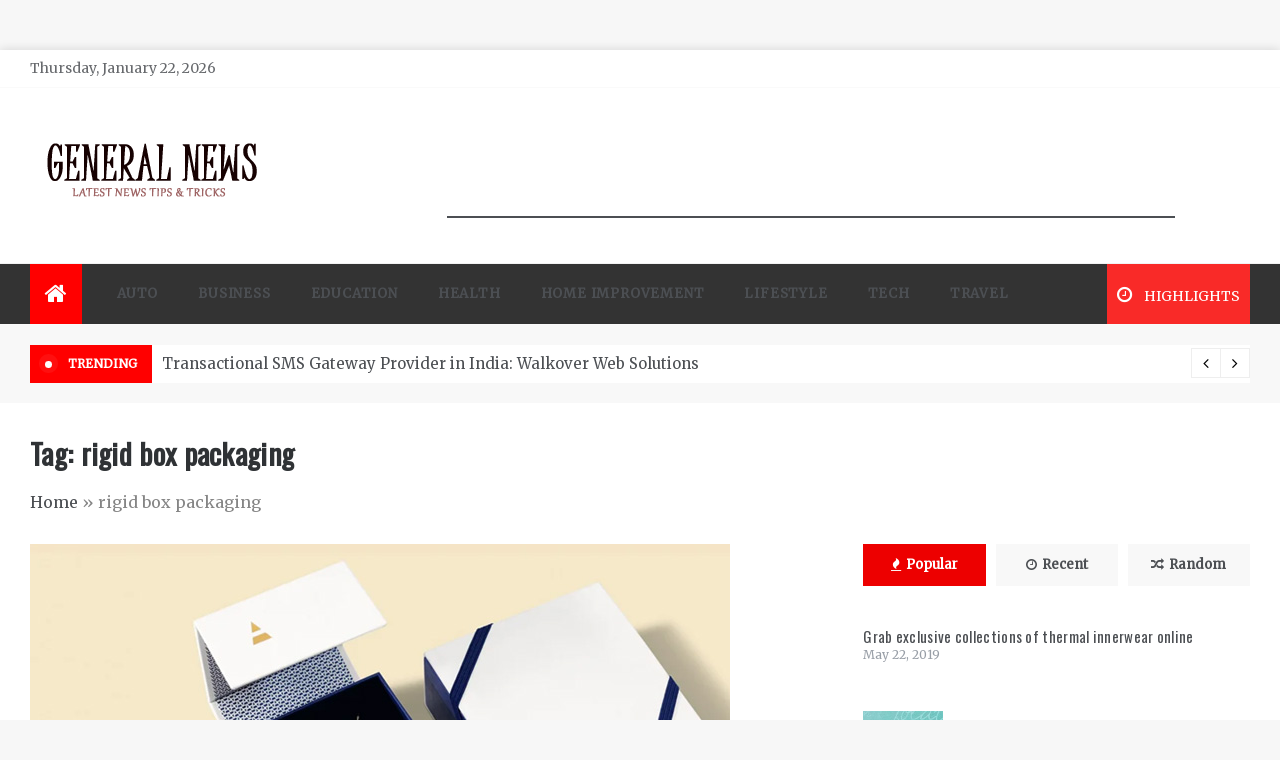

--- FILE ---
content_type: text/html; charset=UTF-8
request_url: https://maquismusic.com/tag/rigid-box-packaging/
body_size: 20951
content:
<!doctype html>
<html lang="en-US">
<head>
	<meta charset="UTF-8">
    <meta name="viewport" content="width=device-width, initial-scale=1">
    <link rel="profile" href="https://gmpg.org/xfn/11">
	<meta name='robots' content='index, follow, max-image-preview:large, max-snippet:-1, max-video-preview:-1' />
	<style>img:is([sizes="auto" i], [sizes^="auto," i]) { contain-intrinsic-size: 3000px 1500px }</style>
	
	<!-- This site is optimized with the Yoast SEO plugin v25.9 - https://yoast.com/wordpress/plugins/seo/ -->
	<title>rigid box packaging Archives - General News</title>
	<link rel="canonical" href="https://maquismusic.com/tag/rigid-box-packaging/" />
	<meta property="og:locale" content="en_US" />
	<meta property="og:type" content="article" />
	<meta property="og:title" content="rigid box packaging Archives - General News" />
	<meta property="og:url" content="https://maquismusic.com/tag/rigid-box-packaging/" />
	<meta property="og:site_name" content="General News" />
	<meta name="twitter:card" content="summary_large_image" />
	<script type="application/ld+json" class="yoast-schema-graph">{"@context":"https://schema.org","@graph":[{"@type":"CollectionPage","@id":"https://maquismusic.com/tag/rigid-box-packaging/","url":"https://maquismusic.com/tag/rigid-box-packaging/","name":"rigid box packaging Archives - General News","isPartOf":{"@id":"https://maquismusic.com/#website"},"primaryImageOfPage":{"@id":"https://maquismusic.com/tag/rigid-box-packaging/#primaryimage"},"image":{"@id":"https://maquismusic.com/tag/rigid-box-packaging/#primaryimage"},"thumbnailUrl":"https://maquismusic.com/wp-content/uploads/2023/02/Different-Types-Styles-of-Rigid-Boxes-used-in-packaging-industry.jpg","breadcrumb":{"@id":"https://maquismusic.com/tag/rigid-box-packaging/#breadcrumb"},"inLanguage":"en-US"},{"@type":"ImageObject","inLanguage":"en-US","@id":"https://maquismusic.com/tag/rigid-box-packaging/#primaryimage","url":"https://maquismusic.com/wp-content/uploads/2023/02/Different-Types-Styles-of-Rigid-Boxes-used-in-packaging-industry.jpg","contentUrl":"https://maquismusic.com/wp-content/uploads/2023/02/Different-Types-Styles-of-Rigid-Boxes-used-in-packaging-industry.jpg","width":700,"height":400,"caption":"Rigid Boxes"},{"@type":"BreadcrumbList","@id":"https://maquismusic.com/tag/rigid-box-packaging/#breadcrumb","itemListElement":[{"@type":"ListItem","position":1,"name":"Home","item":"https://maquismusic.com/"},{"@type":"ListItem","position":2,"name":"rigid box packaging"}]},{"@type":"WebSite","@id":"https://maquismusic.com/#website","url":"https://maquismusic.com/","name":"General News","description":"Latest Tips &amp; Tricks","publisher":{"@id":"https://maquismusic.com/#/schema/person/d7c5633afb54e8f13751111c8f5d2858"},"potentialAction":[{"@type":"SearchAction","target":{"@type":"EntryPoint","urlTemplate":"https://maquismusic.com/?s={search_term_string}"},"query-input":{"@type":"PropertyValueSpecification","valueRequired":true,"valueName":"search_term_string"}}],"inLanguage":"en-US"},{"@type":["Person","Organization"],"@id":"https://maquismusic.com/#/schema/person/d7c5633afb54e8f13751111c8f5d2858","name":"admin","image":{"@type":"ImageObject","inLanguage":"en-US","@id":"https://maquismusic.com/#/schema/person/image/","url":"https://maquismusic.com/wp-content/uploads/2019/06/logo.png","contentUrl":"https://maquismusic.com/wp-content/uploads/2019/06/logo.png","width":234,"height":77,"caption":"admin"},"logo":{"@id":"https://maquismusic.com/#/schema/person/image/"}}]}</script>
	<!-- / Yoast SEO plugin. -->


<link rel='dns-prefetch' href='//fonts.googleapis.com' />
<link rel="alternate" type="application/rss+xml" title="General News &raquo; Feed" href="https://maquismusic.com/feed/" />
<link rel="alternate" type="application/rss+xml" title="General News &raquo; Comments Feed" href="https://maquismusic.com/comments/feed/" />
<link rel="alternate" type="application/rss+xml" title="General News &raquo; rigid box packaging Tag Feed" href="https://maquismusic.com/tag/rigid-box-packaging/feed/" />
<script type="text/javascript">
/* <![CDATA[ */
window._wpemojiSettings = {"baseUrl":"https:\/\/s.w.org\/images\/core\/emoji\/16.0.1\/72x72\/","ext":".png","svgUrl":"https:\/\/s.w.org\/images\/core\/emoji\/16.0.1\/svg\/","svgExt":".svg","source":{"concatemoji":"https:\/\/maquismusic.com\/wp-includes\/js\/wp-emoji-release.min.js?ver=6.8.2"}};
/*! This file is auto-generated */
!function(s,n){var o,i,e;function c(e){try{var t={supportTests:e,timestamp:(new Date).valueOf()};sessionStorage.setItem(o,JSON.stringify(t))}catch(e){}}function p(e,t,n){e.clearRect(0,0,e.canvas.width,e.canvas.height),e.fillText(t,0,0);var t=new Uint32Array(e.getImageData(0,0,e.canvas.width,e.canvas.height).data),a=(e.clearRect(0,0,e.canvas.width,e.canvas.height),e.fillText(n,0,0),new Uint32Array(e.getImageData(0,0,e.canvas.width,e.canvas.height).data));return t.every(function(e,t){return e===a[t]})}function u(e,t){e.clearRect(0,0,e.canvas.width,e.canvas.height),e.fillText(t,0,0);for(var n=e.getImageData(16,16,1,1),a=0;a<n.data.length;a++)if(0!==n.data[a])return!1;return!0}function f(e,t,n,a){switch(t){case"flag":return n(e,"\ud83c\udff3\ufe0f\u200d\u26a7\ufe0f","\ud83c\udff3\ufe0f\u200b\u26a7\ufe0f")?!1:!n(e,"\ud83c\udde8\ud83c\uddf6","\ud83c\udde8\u200b\ud83c\uddf6")&&!n(e,"\ud83c\udff4\udb40\udc67\udb40\udc62\udb40\udc65\udb40\udc6e\udb40\udc67\udb40\udc7f","\ud83c\udff4\u200b\udb40\udc67\u200b\udb40\udc62\u200b\udb40\udc65\u200b\udb40\udc6e\u200b\udb40\udc67\u200b\udb40\udc7f");case"emoji":return!a(e,"\ud83e\udedf")}return!1}function g(e,t,n,a){var r="undefined"!=typeof WorkerGlobalScope&&self instanceof WorkerGlobalScope?new OffscreenCanvas(300,150):s.createElement("canvas"),o=r.getContext("2d",{willReadFrequently:!0}),i=(o.textBaseline="top",o.font="600 32px Arial",{});return e.forEach(function(e){i[e]=t(o,e,n,a)}),i}function t(e){var t=s.createElement("script");t.src=e,t.defer=!0,s.head.appendChild(t)}"undefined"!=typeof Promise&&(o="wpEmojiSettingsSupports",i=["flag","emoji"],n.supports={everything:!0,everythingExceptFlag:!0},e=new Promise(function(e){s.addEventListener("DOMContentLoaded",e,{once:!0})}),new Promise(function(t){var n=function(){try{var e=JSON.parse(sessionStorage.getItem(o));if("object"==typeof e&&"number"==typeof e.timestamp&&(new Date).valueOf()<e.timestamp+604800&&"object"==typeof e.supportTests)return e.supportTests}catch(e){}return null}();if(!n){if("undefined"!=typeof Worker&&"undefined"!=typeof OffscreenCanvas&&"undefined"!=typeof URL&&URL.createObjectURL&&"undefined"!=typeof Blob)try{var e="postMessage("+g.toString()+"("+[JSON.stringify(i),f.toString(),p.toString(),u.toString()].join(",")+"));",a=new Blob([e],{type:"text/javascript"}),r=new Worker(URL.createObjectURL(a),{name:"wpTestEmojiSupports"});return void(r.onmessage=function(e){c(n=e.data),r.terminate(),t(n)})}catch(e){}c(n=g(i,f,p,u))}t(n)}).then(function(e){for(var t in e)n.supports[t]=e[t],n.supports.everything=n.supports.everything&&n.supports[t],"flag"!==t&&(n.supports.everythingExceptFlag=n.supports.everythingExceptFlag&&n.supports[t]);n.supports.everythingExceptFlag=n.supports.everythingExceptFlag&&!n.supports.flag,n.DOMReady=!1,n.readyCallback=function(){n.DOMReady=!0}}).then(function(){return e}).then(function(){var e;n.supports.everything||(n.readyCallback(),(e=n.source||{}).concatemoji?t(e.concatemoji):e.wpemoji&&e.twemoji&&(t(e.twemoji),t(e.wpemoji)))}))}((window,document),window._wpemojiSettings);
/* ]]> */
</script>

<style id='wp-emoji-styles-inline-css' type='text/css'>

	img.wp-smiley, img.emoji {
		display: inline !important;
		border: none !important;
		box-shadow: none !important;
		height: 1em !important;
		width: 1em !important;
		margin: 0 0.07em !important;
		vertical-align: -0.1em !important;
		background: none !important;
		padding: 0 !important;
	}
</style>
<link rel='stylesheet' id='wp-block-library-css' href='https://maquismusic.com/wp-includes/css/dist/block-library/style.min.css?ver=6.8.2' type='text/css' media='all' />
<style id='wp-block-library-theme-inline-css' type='text/css'>
.wp-block-audio :where(figcaption){color:#555;font-size:13px;text-align:center}.is-dark-theme .wp-block-audio :where(figcaption){color:#ffffffa6}.wp-block-audio{margin:0 0 1em}.wp-block-code{border:1px solid #ccc;border-radius:4px;font-family:Menlo,Consolas,monaco,monospace;padding:.8em 1em}.wp-block-embed :where(figcaption){color:#555;font-size:13px;text-align:center}.is-dark-theme .wp-block-embed :where(figcaption){color:#ffffffa6}.wp-block-embed{margin:0 0 1em}.blocks-gallery-caption{color:#555;font-size:13px;text-align:center}.is-dark-theme .blocks-gallery-caption{color:#ffffffa6}:root :where(.wp-block-image figcaption){color:#555;font-size:13px;text-align:center}.is-dark-theme :root :where(.wp-block-image figcaption){color:#ffffffa6}.wp-block-image{margin:0 0 1em}.wp-block-pullquote{border-bottom:4px solid;border-top:4px solid;color:currentColor;margin-bottom:1.75em}.wp-block-pullquote cite,.wp-block-pullquote footer,.wp-block-pullquote__citation{color:currentColor;font-size:.8125em;font-style:normal;text-transform:uppercase}.wp-block-quote{border-left:.25em solid;margin:0 0 1.75em;padding-left:1em}.wp-block-quote cite,.wp-block-quote footer{color:currentColor;font-size:.8125em;font-style:normal;position:relative}.wp-block-quote:where(.has-text-align-right){border-left:none;border-right:.25em solid;padding-left:0;padding-right:1em}.wp-block-quote:where(.has-text-align-center){border:none;padding-left:0}.wp-block-quote.is-large,.wp-block-quote.is-style-large,.wp-block-quote:where(.is-style-plain){border:none}.wp-block-search .wp-block-search__label{font-weight:700}.wp-block-search__button{border:1px solid #ccc;padding:.375em .625em}:where(.wp-block-group.has-background){padding:1.25em 2.375em}.wp-block-separator.has-css-opacity{opacity:.4}.wp-block-separator{border:none;border-bottom:2px solid;margin-left:auto;margin-right:auto}.wp-block-separator.has-alpha-channel-opacity{opacity:1}.wp-block-separator:not(.is-style-wide):not(.is-style-dots){width:100px}.wp-block-separator.has-background:not(.is-style-dots){border-bottom:none;height:1px}.wp-block-separator.has-background:not(.is-style-wide):not(.is-style-dots){height:2px}.wp-block-table{margin:0 0 1em}.wp-block-table td,.wp-block-table th{word-break:normal}.wp-block-table :where(figcaption){color:#555;font-size:13px;text-align:center}.is-dark-theme .wp-block-table :where(figcaption){color:#ffffffa6}.wp-block-video :where(figcaption){color:#555;font-size:13px;text-align:center}.is-dark-theme .wp-block-video :where(figcaption){color:#ffffffa6}.wp-block-video{margin:0 0 1em}:root :where(.wp-block-template-part.has-background){margin-bottom:0;margin-top:0;padding:1.25em 2.375em}
</style>
<style id='classic-theme-styles-inline-css' type='text/css'>
/*! This file is auto-generated */
.wp-block-button__link{color:#fff;background-color:#32373c;border-radius:9999px;box-shadow:none;text-decoration:none;padding:calc(.667em + 2px) calc(1.333em + 2px);font-size:1.125em}.wp-block-file__button{background:#32373c;color:#fff;text-decoration:none}
</style>
<style id='global-styles-inline-css' type='text/css'>
:root{--wp--preset--aspect-ratio--square: 1;--wp--preset--aspect-ratio--4-3: 4/3;--wp--preset--aspect-ratio--3-4: 3/4;--wp--preset--aspect-ratio--3-2: 3/2;--wp--preset--aspect-ratio--2-3: 2/3;--wp--preset--aspect-ratio--16-9: 16/9;--wp--preset--aspect-ratio--9-16: 9/16;--wp--preset--color--black: #000000;--wp--preset--color--cyan-bluish-gray: #abb8c3;--wp--preset--color--white: #ffffff;--wp--preset--color--pale-pink: #f78da7;--wp--preset--color--vivid-red: #cf2e2e;--wp--preset--color--luminous-vivid-orange: #ff6900;--wp--preset--color--luminous-vivid-amber: #fcb900;--wp--preset--color--light-green-cyan: #7bdcb5;--wp--preset--color--vivid-green-cyan: #00d084;--wp--preset--color--pale-cyan-blue: #8ed1fc;--wp--preset--color--vivid-cyan-blue: #0693e3;--wp--preset--color--vivid-purple: #9b51e0;--wp--preset--gradient--vivid-cyan-blue-to-vivid-purple: linear-gradient(135deg,rgba(6,147,227,1) 0%,rgb(155,81,224) 100%);--wp--preset--gradient--light-green-cyan-to-vivid-green-cyan: linear-gradient(135deg,rgb(122,220,180) 0%,rgb(0,208,130) 100%);--wp--preset--gradient--luminous-vivid-amber-to-luminous-vivid-orange: linear-gradient(135deg,rgba(252,185,0,1) 0%,rgba(255,105,0,1) 100%);--wp--preset--gradient--luminous-vivid-orange-to-vivid-red: linear-gradient(135deg,rgba(255,105,0,1) 0%,rgb(207,46,46) 100%);--wp--preset--gradient--very-light-gray-to-cyan-bluish-gray: linear-gradient(135deg,rgb(238,238,238) 0%,rgb(169,184,195) 100%);--wp--preset--gradient--cool-to-warm-spectrum: linear-gradient(135deg,rgb(74,234,220) 0%,rgb(151,120,209) 20%,rgb(207,42,186) 40%,rgb(238,44,130) 60%,rgb(251,105,98) 80%,rgb(254,248,76) 100%);--wp--preset--gradient--blush-light-purple: linear-gradient(135deg,rgb(255,206,236) 0%,rgb(152,150,240) 100%);--wp--preset--gradient--blush-bordeaux: linear-gradient(135deg,rgb(254,205,165) 0%,rgb(254,45,45) 50%,rgb(107,0,62) 100%);--wp--preset--gradient--luminous-dusk: linear-gradient(135deg,rgb(255,203,112) 0%,rgb(199,81,192) 50%,rgb(65,88,208) 100%);--wp--preset--gradient--pale-ocean: linear-gradient(135deg,rgb(255,245,203) 0%,rgb(182,227,212) 50%,rgb(51,167,181) 100%);--wp--preset--gradient--electric-grass: linear-gradient(135deg,rgb(202,248,128) 0%,rgb(113,206,126) 100%);--wp--preset--gradient--midnight: linear-gradient(135deg,rgb(2,3,129) 0%,rgb(40,116,252) 100%);--wp--preset--font-size--small: 16px;--wp--preset--font-size--medium: 20px;--wp--preset--font-size--large: 25px;--wp--preset--font-size--x-large: 42px;--wp--preset--font-size--larger: 35px;--wp--preset--spacing--20: 0.44rem;--wp--preset--spacing--30: 0.67rem;--wp--preset--spacing--40: 1rem;--wp--preset--spacing--50: 1.5rem;--wp--preset--spacing--60: 2.25rem;--wp--preset--spacing--70: 3.38rem;--wp--preset--spacing--80: 5.06rem;--wp--preset--shadow--natural: 6px 6px 9px rgba(0, 0, 0, 0.2);--wp--preset--shadow--deep: 12px 12px 50px rgba(0, 0, 0, 0.4);--wp--preset--shadow--sharp: 6px 6px 0px rgba(0, 0, 0, 0.2);--wp--preset--shadow--outlined: 6px 6px 0px -3px rgba(255, 255, 255, 1), 6px 6px rgba(0, 0, 0, 1);--wp--preset--shadow--crisp: 6px 6px 0px rgba(0, 0, 0, 1);}:where(.is-layout-flex){gap: 0.5em;}:where(.is-layout-grid){gap: 0.5em;}body .is-layout-flex{display: flex;}.is-layout-flex{flex-wrap: wrap;align-items: center;}.is-layout-flex > :is(*, div){margin: 0;}body .is-layout-grid{display: grid;}.is-layout-grid > :is(*, div){margin: 0;}:where(.wp-block-columns.is-layout-flex){gap: 2em;}:where(.wp-block-columns.is-layout-grid){gap: 2em;}:where(.wp-block-post-template.is-layout-flex){gap: 1.25em;}:where(.wp-block-post-template.is-layout-grid){gap: 1.25em;}.has-black-color{color: var(--wp--preset--color--black) !important;}.has-cyan-bluish-gray-color{color: var(--wp--preset--color--cyan-bluish-gray) !important;}.has-white-color{color: var(--wp--preset--color--white) !important;}.has-pale-pink-color{color: var(--wp--preset--color--pale-pink) !important;}.has-vivid-red-color{color: var(--wp--preset--color--vivid-red) !important;}.has-luminous-vivid-orange-color{color: var(--wp--preset--color--luminous-vivid-orange) !important;}.has-luminous-vivid-amber-color{color: var(--wp--preset--color--luminous-vivid-amber) !important;}.has-light-green-cyan-color{color: var(--wp--preset--color--light-green-cyan) !important;}.has-vivid-green-cyan-color{color: var(--wp--preset--color--vivid-green-cyan) !important;}.has-pale-cyan-blue-color{color: var(--wp--preset--color--pale-cyan-blue) !important;}.has-vivid-cyan-blue-color{color: var(--wp--preset--color--vivid-cyan-blue) !important;}.has-vivid-purple-color{color: var(--wp--preset--color--vivid-purple) !important;}.has-black-background-color{background-color: var(--wp--preset--color--black) !important;}.has-cyan-bluish-gray-background-color{background-color: var(--wp--preset--color--cyan-bluish-gray) !important;}.has-white-background-color{background-color: var(--wp--preset--color--white) !important;}.has-pale-pink-background-color{background-color: var(--wp--preset--color--pale-pink) !important;}.has-vivid-red-background-color{background-color: var(--wp--preset--color--vivid-red) !important;}.has-luminous-vivid-orange-background-color{background-color: var(--wp--preset--color--luminous-vivid-orange) !important;}.has-luminous-vivid-amber-background-color{background-color: var(--wp--preset--color--luminous-vivid-amber) !important;}.has-light-green-cyan-background-color{background-color: var(--wp--preset--color--light-green-cyan) !important;}.has-vivid-green-cyan-background-color{background-color: var(--wp--preset--color--vivid-green-cyan) !important;}.has-pale-cyan-blue-background-color{background-color: var(--wp--preset--color--pale-cyan-blue) !important;}.has-vivid-cyan-blue-background-color{background-color: var(--wp--preset--color--vivid-cyan-blue) !important;}.has-vivid-purple-background-color{background-color: var(--wp--preset--color--vivid-purple) !important;}.has-black-border-color{border-color: var(--wp--preset--color--black) !important;}.has-cyan-bluish-gray-border-color{border-color: var(--wp--preset--color--cyan-bluish-gray) !important;}.has-white-border-color{border-color: var(--wp--preset--color--white) !important;}.has-pale-pink-border-color{border-color: var(--wp--preset--color--pale-pink) !important;}.has-vivid-red-border-color{border-color: var(--wp--preset--color--vivid-red) !important;}.has-luminous-vivid-orange-border-color{border-color: var(--wp--preset--color--luminous-vivid-orange) !important;}.has-luminous-vivid-amber-border-color{border-color: var(--wp--preset--color--luminous-vivid-amber) !important;}.has-light-green-cyan-border-color{border-color: var(--wp--preset--color--light-green-cyan) !important;}.has-vivid-green-cyan-border-color{border-color: var(--wp--preset--color--vivid-green-cyan) !important;}.has-pale-cyan-blue-border-color{border-color: var(--wp--preset--color--pale-cyan-blue) !important;}.has-vivid-cyan-blue-border-color{border-color: var(--wp--preset--color--vivid-cyan-blue) !important;}.has-vivid-purple-border-color{border-color: var(--wp--preset--color--vivid-purple) !important;}.has-vivid-cyan-blue-to-vivid-purple-gradient-background{background: var(--wp--preset--gradient--vivid-cyan-blue-to-vivid-purple) !important;}.has-light-green-cyan-to-vivid-green-cyan-gradient-background{background: var(--wp--preset--gradient--light-green-cyan-to-vivid-green-cyan) !important;}.has-luminous-vivid-amber-to-luminous-vivid-orange-gradient-background{background: var(--wp--preset--gradient--luminous-vivid-amber-to-luminous-vivid-orange) !important;}.has-luminous-vivid-orange-to-vivid-red-gradient-background{background: var(--wp--preset--gradient--luminous-vivid-orange-to-vivid-red) !important;}.has-very-light-gray-to-cyan-bluish-gray-gradient-background{background: var(--wp--preset--gradient--very-light-gray-to-cyan-bluish-gray) !important;}.has-cool-to-warm-spectrum-gradient-background{background: var(--wp--preset--gradient--cool-to-warm-spectrum) !important;}.has-blush-light-purple-gradient-background{background: var(--wp--preset--gradient--blush-light-purple) !important;}.has-blush-bordeaux-gradient-background{background: var(--wp--preset--gradient--blush-bordeaux) !important;}.has-luminous-dusk-gradient-background{background: var(--wp--preset--gradient--luminous-dusk) !important;}.has-pale-ocean-gradient-background{background: var(--wp--preset--gradient--pale-ocean) !important;}.has-electric-grass-gradient-background{background: var(--wp--preset--gradient--electric-grass) !important;}.has-midnight-gradient-background{background: var(--wp--preset--gradient--midnight) !important;}.has-small-font-size{font-size: var(--wp--preset--font-size--small) !important;}.has-medium-font-size{font-size: var(--wp--preset--font-size--medium) !important;}.has-large-font-size{font-size: var(--wp--preset--font-size--large) !important;}.has-x-large-font-size{font-size: var(--wp--preset--font-size--x-large) !important;}
:where(.wp-block-post-template.is-layout-flex){gap: 1.25em;}:where(.wp-block-post-template.is-layout-grid){gap: 1.25em;}
:where(.wp-block-columns.is-layout-flex){gap: 2em;}:where(.wp-block-columns.is-layout-grid){gap: 2em;}
:root :where(.wp-block-pullquote){font-size: 1.5em;line-height: 1.6;}
</style>
<link rel='stylesheet' id='contact-form-7-css' href='https://maquismusic.com/wp-content/plugins/contact-form-7/includes/css/styles.css?ver=6.1.1' type='text/css' media='all' />
<link rel='stylesheet' id='aeonmag-body-css' href='//fonts.googleapis.com/css?family=Merriweather' type='text/css' media='all' />
<link rel='stylesheet' id='aeonmag-heading-css' href='//fonts.googleapis.com/css?family=Oswald' type='text/css' media='all' />
<link rel='stylesheet' id='aeonmag-sign-css' href='//fonts.googleapis.com/css?family=Monsieur+La+Doulaise&#038;display=swap' type='text/css' media='all' />
<link rel='stylesheet' id='font-awesome-css' href='https://maquismusic.com/wp-content/themes/aeonmag/css/font-awesome.min.css?ver=4.5.0' type='text/css' media='all' />
<link rel='stylesheet' id='grid-css-css' href='https://maquismusic.com/wp-content/themes/aeonmag/css/grid.css?ver=4.5.0' type='text/css' media='all' />
<link rel='stylesheet' id='slick-css' href='https://maquismusic.com/wp-content/themes/aeonmag/assets/css/slick.css?ver=4.5.0' type='text/css' media='all' />
<link rel='stylesheet' id='aeonmag-style-css' href='https://maquismusic.com/wp-content/themes/aeonmag/style.css?ver=6.8.2' type='text/css' media='all' />
<style id='aeonmag-style-inline-css' type='text/css'>

            #toTop,
            .tags__wrapper ul li a:hover,
            .tags__wrapper ul li a:focus,
            .trending-news .trending-news-inner .title,
            .trending-news-two .title,
            .tab__wrapper .tabs-nav li,
            .title-highlight:before,
            .card__post__category a,
            .slide-wrap .caption .post-category,
            .aeonmag-home-icon a,
            div.menu-description,
            a.effect:before,
            .widget .widget-title:before, 
            .widget .widgettitle:before,
            .show-more,
            a.link-format,
            .widget .widgettitle, 
            .widget .widget-title,
            .meta_bottom .post-share a:hover,
            .comment-form #submit,
            .pagination .page-numbers.current,
            .tabs-nav li.current,
            .post-slider-section .s-cat,
            .sidebar-3 .widget-title:after,
            .bottom-caption .slick-current .slider-items span,
            aarticle.format-status .post-content .post-format::after,
            article.format-chat .post-content .post-format::after, 
            article.format-link .post-content .post-format::after,
            article.format-standard .post-content .post-format::after, 
            article.format-image .post-content .post-format::after, 
            article.hentry.sticky .post-content .post-format::after, 
            article.format-video .post-content .post-format::after, 
            article.format-gallery .post-content .post-format::after, 
            article.format-audio .post-content .post-format::after, 
            article.format-quote .post-content .post-format::after{ 
                background-color: #ff0000; 
                border-color: #ff0000;
            }
            .post__grid .cat-links a,
            .card__post__author-info .cat-links a,
            .post-cats > span i, 
            .post-cats > span a,
            .main-menu ul ul li:hover > a,
            .top-menu > ul > li > a:hover,
            .main-menu ul li.current-menu-item > a, 
            .header-2 .main-menu > ul > li.current-menu-item > a,
            .main-menu ul li:hover > a,
            .post-navigation .nav-links a:hover, 
            .post-navigation .nav-links a:focus,
            ul.trail-items li a:hover span,
            .author-socials a:hover,
            .post-date a:focus, 
            .post-date a:hover,
            .post-excerpt a:hover, 
            .post-excerpt a:focus, 
            .content a:hover, 
            .content a:focus,
            .post-footer > span a:hover, 
            .post-footer > span a:focus,
             
            .widget a:focus,
            .tags__wrapper ul li a,
            .footer-menu li a:hover, 
            .footer-menu li a:focus,
            .footer-social-links a:hover,
            .footer-social-links a:focus,
            .site-footer a:hover, 
            .site-footer a:focus, .content-area p a{ 
                color : #ff0000; 
            }

            div.menu-description:before{ 
                border-color: transparent  #ff0000; 
            }

            .widget__title__wrap{ 
                border-right-color: #ff0000; 
            }
            #author:hover, #email:hover, #url:hover, #comment:hover{ 
                border-color: #ff0000; 
            }
            .header-1 .head_one .logo{ 
                max-width : 600px; 
            }
            .header-image:before { 
                background-color : #000000; 
            }
            .header-image:before { 
                opacity : 0.1; 
            }
            .header-1 .header-image .head_one { 
                min-height : 100px; 
            }
</style>
<script type="text/javascript" src="https://maquismusic.com/wp-includes/js/jquery/jquery.min.js?ver=3.7.1" id="jquery-core-js"></script>
<script type="text/javascript" src="https://maquismusic.com/wp-includes/js/jquery/jquery-migrate.min.js?ver=3.4.1" id="jquery-migrate-js"></script>
<link rel="https://api.w.org/" href="https://maquismusic.com/wp-json/" /><link rel="alternate" title="JSON" type="application/json" href="https://maquismusic.com/wp-json/wp/v2/tags/631" /><link rel="EditURI" type="application/rsd+xml" title="RSD" href="https://maquismusic.com/xmlrpc.php?rsd" />
<meta name="generator" content="WordPress 6.8.2" />
		<style type="text/css">
					.site-title,
			.site-description {
				position: absolute;
				clip: rect(1px, 1px, 1px, 1px);
			}
				</style>
		</head>

<body class="archive tag tag-rigid-box-packaging tag-631 wp-custom-logo wp-embed-responsive wp-theme-aeonmag boxed-design hfeed at-sticky-sidebar right-sidebar">
<!-- Preloader -->
<!--/ End Preloader -->
<div id="page" class="site ">
	<a class="skip-link screen-reader-text" href="#content">Skip to content</a>

	
<header class="header-1">
			<section class="top-bar-area">
			<div class="container">
				<div class="row">
													<div class="col-lg-8 col-md-12 col-sm-12 align-self-center">
									<div class="today-date">
										<p>Thursday, January 22, 2026</p>
									</div>
							</div>
											<div class="col-lg-4 col-md-12 col-sm-12 align-self-center">
						<div class="top_date_social">							
													</div>
					</div>
				</div>
			</div>
		</section>
			
		<section class="main-header " style="background-image:url(); background-size: cover; background-position: center; background-repeat: no-repeat;">
		<div class="head_one clearfix left-logo">
			<div class="container">
				<div class="row">
					<div class="col-lg-4 align-self-center">
						<div class="logo ">
							<a href="https://maquismusic.com/" class="custom-logo-link" rel="home"><img width="234" height="77" src="https://maquismusic.com/wp-content/uploads/2019/06/logo.png" class="custom-logo" alt="General News" decoding="async" /></a>							<h1 class="site-title"><a href="https://maquismusic.com/" rel="home">General News</a></h1>
															<p class="site-description">Latest Tips &amp; Tricks</p>
													</div><!-- .site-logo -->
					</div>
					
						<div class="col-lg-8 align-self-center">
							<div class="banner1">
								<script async src="https://pagead2.googlesyndication.com/pagead/js/adsbygoogle.js"></script>
<!-- 928_News -->
<ins class="adsbygoogle"
     style="display:inline-block;width:728px;height:90px"
     data-ad-client="ca-pub-9599264049790307"
     data-ad-slot="4593809540"></ins>
<script>
     (adsbygoogle = window.adsbygoogle || []).push({});
</script>
							</div>
						</div>
					
				</div>
			</div>
		</div>
	</setion><!-- #masthead -->
	<div class="menu-area">
		<div class="container">
			<div class="row align-items-center relative">					
				<nav id="site-navigation" class="col-lg-10 col-12">
					<button class="bar-menu">
						<span></span>
						<span></span>
						<span></span>
					</button>
					<div class="aeonmag-home-icon">
						<a href="https://maquismusic.com/">
                    		<i class="fa fa-home"></i> 
                		</a>
                	</div>
					<div class="main-menu menu-caret">
						<ul id="primary-menu" class=""><li id="menu-item-2004" class="menu-item menu-item-type-taxonomy menu-item-object-category menu-item-2004"><a href="https://maquismusic.com/category/automotive/">Auto</a></li>
<li id="menu-item-66" class="menu-item menu-item-type-taxonomy menu-item-object-category menu-item-66"><a href="https://maquismusic.com/category/business/">Business</a></li>
<li id="menu-item-478" class="menu-item menu-item-type-taxonomy menu-item-object-category menu-item-478"><a href="https://maquismusic.com/category/education/">Education</a></li>
<li id="menu-item-480" class="menu-item menu-item-type-taxonomy menu-item-object-category menu-item-480"><a href="https://maquismusic.com/category/health/">Health</a></li>
<li id="menu-item-481" class="menu-item menu-item-type-taxonomy menu-item-object-category menu-item-481"><a href="https://maquismusic.com/category/home-improvement/">Home Improvement</a></li>
<li id="menu-item-482" class="menu-item menu-item-type-taxonomy menu-item-object-category menu-item-482"><a href="https://maquismusic.com/category/lifestyle/">Lifestyle</a></li>
<li id="menu-item-483" class="menu-item menu-item-type-taxonomy menu-item-object-category menu-item-483"><a href="https://maquismusic.com/category/technology/">Tech</a></li>
<li id="menu-item-484" class="menu-item menu-item-type-taxonomy menu-item-object-category menu-item-484"><a href="https://maquismusic.com/category/travel/">Travel</a></li>
</ul>					</div>
				</nav><!-- #site-navigation -->
				<div class="col-lg-2 col-12 mob-right d-flex justify-content-end align-items-center pl-0">
					<div class="menu_right">
												<button class="trending__button">
	                        <i class="fa fa-clock-o"></i>
	                        <span class="ml-2">Highlights</span>
	                    </button>
	                											</div>
					<div class="trending__wrap">
	                    <div class="trending__box">
	                    		                    	<div class="container">
	                    		<div class="row">
          													            <div class="col-lg-4 col-md-6 col-sm-12">
					                    <!-- Post Article -->
					                    <div class="card__post card__post-list mb-3">
					                    	<span class="number">1</span>
                          					<div class="card__post__body my-auto">
                            					<div class="card__post__content">
                              						<div class="card__post__title">
					                              		<h4 class="mb-1">
					                                	<a href="https://maquismusic.com/evan-bass-mens-clinic-on-reading-while-commuting/">Evan Bass Men&#8217;s Clinic on Reading While Commuting</a>
					                              		</h4>
                              						</div>
				                            	</div>
				                          	</div>
				                        </div>
						            </div>
						            						            <div class="col-lg-4 col-md-6 col-sm-12">
					                    <!-- Post Article -->
					                    <div class="card__post card__post-list mb-3">
					                    	<span class="number">2</span>
                          					<div class="card__post__body my-auto">
                            					<div class="card__post__content">
                              						<div class="card__post__title">
					                              		<h4 class="mb-1">
					                                	<a href="https://maquismusic.com/steven-rindner-briefly-talks-about-the-physical-and-mental-benefits-of-trail-running/">Steven Rindner Briefly Talks About the Physical and Mental Benefits of Trail Running</a>
					                              		</h4>
                              						</div>
				                            	</div>
				                          	</div>
				                        </div>
						            </div>
						            						            <div class="col-lg-4 col-md-6 col-sm-12">
					                    <!-- Post Article -->
					                    <div class="card__post card__post-list mb-3">
					                    	<span class="number">3</span>
                          					<div class="card__post__body my-auto">
                            					<div class="card__post__content">
                              						<div class="card__post__title">
					                              		<h4 class="mb-1">
					                                	<a href="https://maquismusic.com/kavan-choksi-discusses-tips-to-build-smarter-money-habits/">Kavan Choksi / カヴァン・ チョクシ Discusses Tips to Build Smarter Money Habits</a>
					                              		</h4>
                              						</div>
				                            	</div>
				                          	</div>
				                        </div>
						            </div>
						            						            <div class="col-lg-4 col-md-6 col-sm-12">
					                    <!-- Post Article -->
					                    <div class="card__post card__post-list mb-3">
					                    	<span class="number">4</span>
                          					<div class="card__post__body my-auto">
                            					<div class="card__post__content">
                              						<div class="card__post__title">
					                              		<h4 class="mb-1">
					                                	<a href="https://maquismusic.com/joe-cianciotto-talks-about-green-buildings-and-their-role-in-creating-more-sustainable-economies/">Joe Cianciotto Talks About Green Buildings and Their Role in Creating More Sustainable Economies</a>
					                              		</h4>
                              						</div>
				                            	</div>
				                          	</div>
				                        </div>
						            </div>
						            						            <div class="col-lg-4 col-md-6 col-sm-12">
					                    <!-- Post Article -->
					                    <div class="card__post card__post-list mb-3">
					                    	<span class="number">5</span>
                          					<div class="card__post__body my-auto">
                            					<div class="card__post__content">
                              						<div class="card__post__title">
					                              		<h4 class="mb-1">
					                                	<a href="https://maquismusic.com/safe-ship-moving-services-speak-about-commercial-relocation/">Safe Ship Moving Services Speak About Commercial Relocation</a>
					                              		</h4>
                              						</div>
				                            	</div>
				                          	</div>
				                        </div>
						            </div>
						            						            <div class="col-lg-4 col-md-6 col-sm-12">
					                    <!-- Post Article -->
					                    <div class="card__post card__post-list mb-3">
					                    	<span class="number">6</span>
                          					<div class="card__post__body my-auto">
                            					<div class="card__post__content">
                              						<div class="card__post__title">
					                              		<h4 class="mb-1">
					                                	<a href="https://maquismusic.com/the-spider-next-door-a-guide-to-identifying-the-common-house-spiders/">The Spider Next Door — A Guide to Identifying the Common House Spiders</a>
					                              		</h4>
                              						</div>
				                            	</div>
				                          	</div>
				                        </div>
						            </div>
						                    						</div> 
        						<button class="closeBtn">
        							<span><i class="fa fa-times"></i></span>
        						</button>
	                    	</div>
	                    </div>
                    </div>
				</div>
			</div>
		</div>
	</div>
</header>
	
    <!-- Tranding news  carousel-->
<section class="trending-news-two">
  <div class="container">
    <div class="row">
      <div class="col-md-12 col-sm-12 align-self-center">
        <div class="trending-news">
          <div class="trending-news-inner">
                    <div class="title d-flex align-items-center">
                        <div class="indicator mr-3">
                            <div class="circle"></div>
                        </div>
                        <strong>Trending</strong>
                    </div>
                    <div class="trending-news-slider">
                    
                        <div class="item-single">
                            <a href="https://maquismusic.com/transactional-sms-gateway-provider-in-india-walkover-web-solutions/">
                              Transactional SMS Gateway Provider in India: Walkover Web Solutions                            </a>
                        </div>
                        
                        <div class="item-single">
                            <a href="https://maquismusic.com/grab-exclusive-collections-of-thermal-innerwear-online/">
                              Grab exclusive collections of thermal innerwear online                            </a>
                        </div>
                        
                        <div class="item-single">
                            <a href="https://maquismusic.com/vitamins-minerals-how-beneficial-they-can-be-to-the-body/">
                              Vitamins &#038; minerals, how beneficial they can be to the body                            </a>
                        </div>
                        
                        <div class="item-single">
                            <a href="https://maquismusic.com/pre-shipment-inspection-and-aql/">
                              Pre-Shipment Inspection and AQL                            </a>
                        </div>
                        
                        <div class="item-single">
                            <a href="https://maquismusic.com/handling-of-cancel-festiva-contract/">
                              Handling of Cancel Festiva Contract                            </a>
                        </div>
                        
                        <div class="item-single">
                            <a href="https://maquismusic.com/how-to-choose-gonoise-coupon-code/">
                              How To Choose Gonoise Coupon Code?                            </a>
                        </div>
                        
                        <div class="item-single">
                            <a href="https://maquismusic.com/how-it-is-a-succor-for-everyone/">
                              How It Is A Succor For Everyone?                            </a>
                        </div>
                        
                        <div class="item-single">
                            <a href="https://maquismusic.com/have-a-regular-update-about-swertres-result-2019/">
                              Have a regular update about Swertres Result 2019                            </a>
                        </div>
                        
                        <div class="item-single">
                            <a href="https://maquismusic.com/magnetic-resonance-imaging-its-usage-and-application/">
                              Magnetic resonance imaging, its usage and application                            </a>
                        </div>
                        
                        <div class="item-single">
                            <a href="https://maquismusic.com/evan-bass-mens-clinic-on-reading-while-commuting/">
                              Evan Bass Men&#8217;s Clinic on Reading While Commuting                            </a>
                        </div>
                                              </div>
                </div>
            </div>
        </div>
    </div>
  </div>
</section>
<!-- End Tranding news carousel -->
	         
    
    <section id="content" class="site-content posts-container">
	<div class="container">
		<div class="row">
			<div class="col-lg-12">	
				<div class="archive-heading">
					<h1 class="archive-title">Tag: <span>rigid box packaging</span></h1>				</div>

				<div class="breadcrumbs-wrap">
					<span><span><a href="https://maquismusic.com/">Home</a></span> &raquo; <span class="breadcrumb_last" aria-current="page">rigid box packaging</span></span> <!-- Breadcrumb hook -->
				</div>
			</div>
		</div>
		<div class="row">
			<div id="primary" class="col-lg-8 col-md-7 col-sm-12 content-area">
				<main id="main" class="site-main">
					
						<article id="post-3241" class="post-3241 post type-post status-publish format-standard has-post-thumbnail hentry category-business tag-printed-rigid-boxes tag-rigid-box-packaging tag-rigid-boxes">
    <div class="post-wrap">
                    <div class="post-media">
                                            <a class="post-thumbnail" href="https://maquismusic.com/rigid-boxes/" aria-hidden="true">
                    <img width="700" height="400" src="https://maquismusic.com/wp-content/uploads/2023/02/Different-Types-Styles-of-Rigid-Boxes-used-in-packaging-industry.jpg" class=" wp-post-image" alt="Different Types &amp; Styles Of Rigid Boxes Used in Packaging Industry" decoding="async" fetchpriority="high" srcset="https://maquismusic.com/wp-content/uploads/2023/02/Different-Types-Styles-of-Rigid-Boxes-used-in-packaging-industry.jpg 700w, https://maquismusic.com/wp-content/uploads/2023/02/Different-Types-Styles-of-Rigid-Boxes-used-in-packaging-industry-300x171.jpg 300w" sizes="(max-width: 700px) 100vw, 700px" />                </a>
                                            <div class="meta_bottom">
            <div class="post-share">
                <a class="share-facebook" target="_blank" href="https://www.facebook.com/sharer/sharer.php?u=https://maquismusic.com/rigid-boxes/">
                    <i class="fa fa-facebook"></i>
                    <span>Facebook</span>
                </a>
                <a class="share-twitter" target="_blank" href="http://twitter.com/share?text=Different%20Types%20&#038;%20Styles%20Of%20Rigid%20Boxes%20Used%20in%20Packaging%20Industry&#038;url=https://maquismusic.com/rigid-boxes/">
                    <i class="fa fa-twitter"></i>
                    <span>Twitter</span>
                </a>
                <a class="share-pinterest" target="_blank" href="http://pinterest.com/pin/create/button/?url=https://maquismusic.com/rigid-boxes/&#038;media=https://maquismusic.com/wp-content/uploads/2023/02/Different-Types-Styles-of-Rigid-Boxes-used-in-packaging-industry.jpg&#038;description=Different%20Types%20&#038;%20Styles%20Of%20Rigid%20Boxes%20Used%20in%20Packaging%20Industry">
                    <i class="fa fa-pinterest"></i>
                    <span>Pinterest</span>
                </a>
                <a class="share-linkedin" target="_blank" href="http://www.linkedin.com/shareArticle?mini=true&#038;title=Different%20Types%20&#038;%20Styles%20Of%20Rigid%20Boxes%20Used%20in%20Packaging%20Industry&#038;url=https://maquismusic.com/rigid-boxes/">
                    <i class="fa fa-linkedin"></i>
                    <span>Linkedin</span>
                </a>
            </div>
        </div>
                    </div>
                <div class="post-content card__post__content">
                            <div class="card__post__category ">
                   <ul class="cat__links"><li><a class="cat-37" href="https://maquismusic.com/category/business/"  rel="category tag">Business</a></li> </ul>                </div>
                        <div class="post_title">
                <h3 class="post-title entry-title"><a href="https://maquismusic.com/rigid-boxes/" rel="bookmark">Different Types &amp; Styles Of Rigid Boxes Used in Packaging Industry</a></h3>                            </div>
            <div class="post-meta">
                                    <div class="post-date">
                        <div class="entry-meta">
                            <span class="post_by"> <span class="author vcard"><i class="fa fa-user-o"></i><a class="url fn n" href="https://maquismusic.com/author/sysnet/">SYSNET</a></span></span><span class="posted-on"><a href="https://maquismusic.com/rigid-boxes/" rel="bookmark"> <i class="fa fa-clock-o"></i><time class="entry-date published updated" datetime="2023-02-21T09:00:15+00:00">February 21, 2023</time></a></span>                        </div><!-- .entry-meta -->
                    </div>
                            </div>
            <div class="post-excerpt entry-content">
                <p>One of the most popular packaging types is rigid boxes, sometimes known as setup boxes</p>
                <!-- read more -->
                            </div>
        </div>
    </div>
</article><!-- #post- --><div class='pagination'></div>				</main><!-- #main -->
			</div><!-- #primary -->
			<aside id="secondary" class="col-lg-4 col-md-5 col-sm-12 widget-area side-right">
				<div class="sidebar-area">
	<section id="aeonmag-tabbed-3" class="widget aeonmag-tabbed">            
            <ul id="tab_second" class="tabs-nav">
                                <li class="current" data-tab="TAB1">
                    <button><i class="fa fa-fire"></i>Popular</button>
                </li>
                                                <li  data-tab="TAB2">
                    <button><i class="fa fa-clock-o"></i>Recent</button>
                </li>
                                                <li data-tab="TAB3">
                    <button><i class="fa fa-random"></i>Random</button>
                </li>
                            </ul>

            <div class="tab-content">
                                    <div id="TAB1" class="tab-block current">
                        <section class="tab-posts-block">
                             
                            <ul class="list-unstyled">
                                                                <li>
                                                                                <div class="widget_featured_content">
                                            <h4 class="entry-title"><a href="https://maquismusic.com/grab-exclusive-collections-of-thermal-innerwear-online/">Grab exclusive collections of thermal innerwear online</a></h4>
                                            <div class="post-date">
                                                May 22, 2019                                            </div><!-- .entry-meta -->
                                        </div>
                                    </li>
                                                                        <li>
                                                                                    
                                            <figure class="widget_featured_thumbnail">
                                                <a href="https://maquismusic.com/vitamins-minerals-how-beneficial-they-can-be-to-the-body/">
                                                    <img width="150" height="150" src="https://maquismusic.com/wp-content/uploads/2019/05/6274-7_Ingredients_Experts_Agree_Should_Always_Be_In_Your_Daily_Multivitamin-01-150x150.jpg" class="attachment-thumbnail size-thumbnail wp-post-image" alt="Vitamins &amp; minerals, how beneficial they can be to the body" decoding="async" loading="lazy" />                                                </a>
                                            </figure>
                                                                                    <div class="widget_featured_content">
                                            <h4 class="entry-title"><a href="https://maquismusic.com/vitamins-minerals-how-beneficial-they-can-be-to-the-body/">Vitamins &#038; minerals, how beneficial they can be to the body</a></h4>
                                            <div class="post-date">
                                                May 25, 2019                                            </div><!-- .entry-meta -->
                                        </div>
                                    </li>
                                                                        <li>
                                                                                    
                                            <figure class="widget_featured_thumbnail">
                                                <a href="https://maquismusic.com/pre-shipment-inspection-and-aql/">
                                                    <img width="150" height="150" src="https://maquismusic.com/wp-content/uploads/2019/05/Quality_control_pre_shipment_inspection_AQL_Asia-150x150.jpg" class="attachment-thumbnail size-thumbnail wp-post-image" alt="Pre-Shipment Inspection and AQL" decoding="async" loading="lazy" />                                                </a>
                                            </figure>
                                                                                    <div class="widget_featured_content">
                                            <h4 class="entry-title"><a href="https://maquismusic.com/pre-shipment-inspection-and-aql/">Pre-Shipment Inspection and AQL</a></h4>
                                            <div class="post-date">
                                                May 25, 2019                                            </div><!-- .entry-meta -->
                                        </div>
                                    </li>
                                                                        <li>
                                                                                    
                                            <figure class="widget_featured_thumbnail">
                                                <a href="https://maquismusic.com/handling-of-cancel-festiva-contract/">
                                                    <img width="150" height="150" src="https://maquismusic.com/wp-content/uploads/2019/06/get-out-of-a-festiva-timeshare-contract-750x394-150x150.jpg" class="attachment-thumbnail size-thumbnail wp-post-image" alt="Handling of Cancel Festiva Contract" decoding="async" loading="lazy" />                                                </a>
                                            </figure>
                                                                                    <div class="widget_featured_content">
                                            <h4 class="entry-title"><a href="https://maquismusic.com/handling-of-cancel-festiva-contract/">Handling of Cancel Festiva Contract</a></h4>
                                            <div class="post-date">
                                                June 17, 2019                                            </div><!-- .entry-meta -->
                                        </div>
                                    </li>
                                                                        <li>
                                                                                    
                                            <figure class="widget_featured_thumbnail">
                                                <a href="https://maquismusic.com/magnetic-resonance-imaging-its-usage-and-application/">
                                                    <img width="150" height="150" src="https://maquismusic.com/wp-content/uploads/2019/07/MRI-Scan-centres-1-150x150.jpeg" class="attachment-thumbnail size-thumbnail wp-post-image" alt="Magnetic resonance imaging, its usage and application" decoding="async" loading="lazy" />                                                </a>
                                            </figure>
                                                                                    <div class="widget_featured_content">
                                            <h4 class="entry-title"><a href="https://maquismusic.com/magnetic-resonance-imaging-its-usage-and-application/">Magnetic resonance imaging, its usage and application</a></h4>
                                            <div class="post-date">
                                                June 14, 2019                                            </div><!-- .entry-meta -->
                                        </div>
                                    </li>
                                    </ul>                        </section>
                    </div>
                                                    <div id="TAB2" class=" tab-block">
                        <section class="tab-posts-block">
                             
                            <ul class="list-unstyled">
                                                                <li>
                                                                                        <figure class="widget_featured_thumbnail">
                                                    <a href="https://maquismusic.com/evan-bass-mens-clinic-on-reading-while-commuting/">
                                                        <img width="150" height="150" src="https://maquismusic.com/wp-content/uploads/2025/08/mens-health-banner-150x150.jpg" class="attachment-thumbnail size-thumbnail wp-post-image" alt="Evan Bass Men&#039;s Clinic" decoding="async" loading="lazy" srcset="https://maquismusic.com/wp-content/uploads/2025/08/mens-health-banner-150x150.jpg 150w, https://maquismusic.com/wp-content/uploads/2025/08/mens-health-banner-800x800.jpg 800w" sizes="auto, (max-width: 150px) 100vw, 150px" />                                                    </a>
                                                </figure>
                                                                                    <div class="widget_featured_content">
                                            <h4 class="entry-title"><a href="https://maquismusic.com/evan-bass-mens-clinic-on-reading-while-commuting/">Evan Bass Men&#8217;s Clinic on Reading While Commuting</a></h4>
                                            <div class="post-date">
                                                August 9, 2025                                            </div><!-- .entry-meta -->
                                        </div>
                                    </li>
                                                                        <li>
                                                                                        <figure class="widget_featured_thumbnail">
                                                    <a href="https://maquismusic.com/steven-rindner-briefly-talks-about-the-physical-and-mental-benefits-of-trail-running/">
                                                        <img width="150" height="150" src="https://maquismusic.com/wp-content/uploads/2025/08/Introduction-to-Gravel-Biking-150x150.jpg" class="attachment-thumbnail size-thumbnail wp-post-image" alt="Steven Rindner" decoding="async" loading="lazy" />                                                    </a>
                                                </figure>
                                                                                    <div class="widget_featured_content">
                                            <h4 class="entry-title"><a href="https://maquismusic.com/steven-rindner-briefly-talks-about-the-physical-and-mental-benefits-of-trail-running/">Steven Rindner Briefly Talks About the Physical and Mental Benefits of Trail Running</a></h4>
                                            <div class="post-date">
                                                August 8, 2025                                            </div><!-- .entry-meta -->
                                        </div>
                                    </li>
                                                                        <li>
                                                                                        <figure class="widget_featured_thumbnail">
                                                    <a href="https://maquismusic.com/kavan-choksi-discusses-tips-to-build-smarter-money-habits/">
                                                        <img width="150" height="150" src="https://maquismusic.com/wp-content/uploads/2025/08/The-Role-of-Central-Banks-in-Controlling-Inflation-840x500-1-150x150.jpg" class="attachment-thumbnail size-thumbnail wp-post-image" alt="Kavan Choksi" decoding="async" loading="lazy" />                                                    </a>
                                                </figure>
                                                                                    <div class="widget_featured_content">
                                            <h4 class="entry-title"><a href="https://maquismusic.com/kavan-choksi-discusses-tips-to-build-smarter-money-habits/">Kavan Choksi / カヴァン・ チョクシ Discusses Tips to Build Smarter Money Habits</a></h4>
                                            <div class="post-date">
                                                August 7, 2025                                            </div><!-- .entry-meta -->
                                        </div>
                                    </li>
                                                                        <li>
                                                                                        <figure class="widget_featured_thumbnail">
                                                    <a href="https://maquismusic.com/joe-cianciotto-talks-about-green-buildings-and-their-role-in-creating-more-sustainable-economies/">
                                                        <img width="150" height="150" src="https://maquismusic.com/wp-content/uploads/2025/08/The-Future-of-Energy-Efficiency-Smart-Home-Electrical-Innovations-for-the-Modern-Household-6-1-150x150.jpg" class="attachment-thumbnail size-thumbnail wp-post-image" alt="Joe Cianciotto" decoding="async" loading="lazy" />                                                    </a>
                                                </figure>
                                                                                    <div class="widget_featured_content">
                                            <h4 class="entry-title"><a href="https://maquismusic.com/joe-cianciotto-talks-about-green-buildings-and-their-role-in-creating-more-sustainable-economies/">Joe Cianciotto Talks About Green Buildings and Their Role in Creating More Sustainable Economies</a></h4>
                                            <div class="post-date">
                                                August 5, 2025                                            </div><!-- .entry-meta -->
                                        </div>
                                    </li>
                                                                        <li>
                                                                                        <figure class="widget_featured_thumbnail">
                                                    <a href="https://maquismusic.com/safe-ship-moving-services-speak-about-commercial-relocation/">
                                                        <img width="150" height="150" src="https://maquismusic.com/wp-content/uploads/2025/06/APAC-blogs-29-1024x576-1-150x150.jpg" class="attachment-thumbnail size-thumbnail wp-post-image" alt="Safe Ship Moving Services" decoding="async" loading="lazy" />                                                    </a>
                                                </figure>
                                                                                    <div class="widget_featured_content">
                                            <h4 class="entry-title"><a href="https://maquismusic.com/safe-ship-moving-services-speak-about-commercial-relocation/">Safe Ship Moving Services Speak About Commercial Relocation</a></h4>
                                            <div class="post-date">
                                                June 5, 2025                                            </div><!-- .entry-meta -->
                                        </div>
                                    </li>
                                    </ul>                        </section>                    
                    </div>
                                                    <div id="TAB3" class="tab-block">
                        <section class="tab-posts-block">
                             
                            <ul class="list-unstyled">
                                                                <li>
                                                                                     <figure class="widget_featured_thumbnail">
                                                <a href="https://maquismusic.com/common-windshield-problems/">
                                                    <img width="150" height="150" src="https://maquismusic.com/wp-content/uploads/2023/02/Windshield-Glass-150x150.jpg" class="attachment-thumbnail size-thumbnail wp-post-image" alt="What are the Common Windshield Problems" decoding="async" loading="lazy" />                                                </a>
                                            </figure>
                                                                                    <div class="widget_featured_content">
                                            <h4 class="entry-title"><a href="https://maquismusic.com/common-windshield-problems/">What are the Common Windshield Problems</a></h4>
                                            <div class="post-date">
                                                February 16, 2023                                            </div><!-- .entry-meta -->
                                        </div>
                                    </li>
                                                                        <li>
                                                                                     <figure class="widget_featured_thumbnail">
                                                <a href="https://maquismusic.com/why-are-carnations-used-to-express-love/">
                                                    <img width="150" height="150" src="https://maquismusic.com/wp-content/uploads/2023/03/car2-150x150.jpg" class="attachment-thumbnail size-thumbnail wp-post-image" alt="Why are carnations used to express love?" decoding="async" loading="lazy" />                                                </a>
                                            </figure>
                                                                                    <div class="widget_featured_content">
                                            <h4 class="entry-title"><a href="https://maquismusic.com/why-are-carnations-used-to-express-love/">Why are carnations used to express love?</a></h4>
                                            <div class="post-date">
                                                March 31, 2023                                            </div><!-- .entry-meta -->
                                        </div>
                                    </li>
                                                                        <li>
                                                                                     <figure class="widget_featured_thumbnail">
                                                <a href="https://maquismusic.com/explore-8-misconceptions-about-chiropractic-billing-services/">
                                                    <img width="150" height="150" src="https://maquismusic.com/wp-content/uploads/2023/02/pexels-yan-krukau-5794039-1-150x150.jpg" class="attachment-thumbnail size-thumbnail wp-post-image" alt="Explore 8 Misconceptions About Chiropractic Billing Services" decoding="async" loading="lazy" srcset="https://maquismusic.com/wp-content/uploads/2023/02/pexels-yan-krukau-5794039-1-150x150.jpg 150w, https://maquismusic.com/wp-content/uploads/2023/02/pexels-yan-krukau-5794039-1-800x800.jpg 800w" sizes="auto, (max-width: 150px) 100vw, 150px" />                                                </a>
                                            </figure>
                                                                                    <div class="widget_featured_content">
                                            <h4 class="entry-title"><a href="https://maquismusic.com/explore-8-misconceptions-about-chiropractic-billing-services/">Explore 8 Misconceptions About Chiropractic Billing Services</a></h4>
                                            <div class="post-date">
                                                February 17, 2023                                            </div><!-- .entry-meta -->
                                        </div>
                                    </li>
                                                                        <li>
                                                                                     <figure class="widget_featured_thumbnail">
                                                <a href="https://maquismusic.com/top-reasons-why-students-choose-assignment-help-services/">
                                                    <img width="150" height="150" src="https://maquismusic.com/wp-content/uploads/2023/02/istockphoto-1314904480-170667a-150x150.jpg" class="attachment-thumbnail size-thumbnail wp-post-image" alt="" decoding="async" loading="lazy" />                                                </a>
                                            </figure>
                                                                                    <div class="widget_featured_content">
                                            <h4 class="entry-title"><a href="https://maquismusic.com/top-reasons-why-students-choose-assignment-help-services/">Top Reasons Why Students Choose Assignment Help Services</a></h4>
                                            <div class="post-date">
                                                February 17, 2023                                            </div><!-- .entry-meta -->
                                        </div>
                                    </li>
                                                                        <li>
                                                                                     <figure class="widget_featured_thumbnail">
                                                <a href="https://maquismusic.com/15-tips-to-help-you-have-better-sex-in-your-marriage/">
                                                    <img width="150" height="150" src="https://maquismusic.com/wp-content/uploads/2023/02/20-Tips-To-Help-You-Have-Better-Sex-In-Your-Marriage-150x150.jpg" class="attachment-thumbnail size-thumbnail wp-post-image" alt="15 Tips To Help You Have Better Sex In Your Marriage" decoding="async" loading="lazy" />                                                </a>
                                            </figure>
                                                                                    <div class="widget_featured_content">
                                            <h4 class="entry-title"><a href="https://maquismusic.com/15-tips-to-help-you-have-better-sex-in-your-marriage/">15 Tips To Help You Have Better Sex In Your Marriage</a></h4>
                                            <div class="post-date">
                                                February 21, 2023                                            </div><!-- .entry-meta -->
                                        </div>
                                    </li>
                                    </ul>                        </section>
                    </div>
                            </div>

            </section><section id="custom_html-4" class="widget_text widget widget_custom_html"><div class="textwidget custom-html-widget"><script async src="https://pagead2.googlesyndication.com/pagead/js/adsbygoogle.js"></script>
<ins class="adsbygoogle"
     style="display:block; text-align:center;"
     data-ad-layout="in-article"
     data-ad-format="fluid"
     data-ad-client="ca-pub-9599264049790307"
     data-ad-slot="7271015121"></ins>
<script>
     (adsbygoogle = window.adsbygoogle || []).push({});
</script></div></section><section id="categories-6" class="widget widget_categories"><div class="widget__title__wrap"><h2 class="widget-title">Categories</h2></div>
			<ul>
					<li class="cat-item cat-item-5"><a href="https://maquismusic.com/category/automotive/">Automotive</a> (9)
</li>
	<li class="cat-item cat-item-37"><a href="https://maquismusic.com/category/business/">Business</a> (117)
</li>
	<li class="cat-item cat-item-2"><a href="https://maquismusic.com/category/education/">Education</a> (36)
</li>
	<li class="cat-item cat-item-3"><a href="https://maquismusic.com/category/entertainment/">Entertainment</a> (26)
</li>
	<li class="cat-item cat-item-38"><a href="https://maquismusic.com/category/lifestyle/fashion/">Fashion</a> (10)
</li>
	<li class="cat-item cat-item-4"><a href="https://maquismusic.com/category/lifestyle/food/">Food</a> (3)
</li>
	<li class="cat-item cat-item-6"><a href="https://maquismusic.com/category/technology/gadgets/">Gadgets</a> (1)
</li>
	<li class="cat-item cat-item-39"><a href="https://maquismusic.com/category/health/">Health</a> (51)
</li>
	<li class="cat-item cat-item-41"><a href="https://maquismusic.com/category/home-improvement/">Home Improvement</a> (17)
</li>
	<li class="cat-item cat-item-119"><a href="https://maquismusic.com/category/business/law/">Law</a> (1)
</li>
	<li class="cat-item cat-item-8"><a href="https://maquismusic.com/category/lifestyle/">Lifestyle</a> (52)
</li>
	<li class="cat-item cat-item-140"><a href="https://maquismusic.com/category/parenting/">Parenting</a> (1)
</li>
	<li class="cat-item cat-item-50"><a href="https://maquismusic.com/category/business/real-estate/">Real Estate</a> (3)
</li>
	<li class="cat-item cat-item-14"><a href="https://maquismusic.com/category/technology/">Technology</a> (41)
</li>
	<li class="cat-item cat-item-15"><a href="https://maquismusic.com/category/travel/">Travel</a> (20)
</li>
	<li class="cat-item cat-item-1"><a href="https://maquismusic.com/category/uncategorized/">Uncategorized</a> (18)
</li>
	<li class="cat-item cat-item-51"><a href="https://maquismusic.com/category/lifestyle/wedding/">Wedding</a> (4)
</li>
			</ul>

			</section><section id="magenet_widget-7" class="widget widget_magenet_widget"><aside class="widget magenet_widget_box"><div class="mads-block"></div></aside></section></div>
			</aside><!-- #secondary -->
		</div>
	</div>
</section>

<!-- wmm w -->	<div class="before-footer-area slider-below-widget-wrapper">
		<div class="container">
			<div id="custom_html-11" class="widget_text widget widget_custom_html"><div class="textwidget custom-html-widget"><script async src="https://pagead2.googlesyndication.com/pagead/js/adsbygoogle.js"></script>
<ins class="adsbygoogle"
     style="display:block; text-align:center;"
     data-ad-layout="in-article"
     data-ad-format="fluid"
     data-ad-client="ca-pub-9599264049790307"
     data-ad-slot="7271015121"></ins>
<script>
     (adsbygoogle = window.adsbygoogle || []).push({});
</script></div></div>		</div>
	</div>
    <div class="footer-wrap bg__footer_dark">
    	<div class="container">
    		<div class="row">
    			    					<div class="footer-col-3">
    						<div class="footer-top-box wow fadeInUp">
    							<section id="aeonmag-latest-post-4" class="widget aeonmag-latest-post"><div class="widget__title__wrap"><h2 class="widget-title">Automotive</h2></div>              <div class="row">
          <div class="col-lg-12">
            <div class="latest__post">
              <div class="row">
                <div class="col-lg-7 col-md-12 col-sm-12 mb-3">
                                                      
                      <!-- Post Article -->
                      <div class="card__post">
                        <div class="card__post__body">
                                                      <a href="https://maquismusic.com/heres-what-can-go-wrong-with-your-cars-radiator/">
                                <img width="1000" height="667" src="https://maquismusic.com/wp-content/uploads/2023/02/car-radiator.jpg" class="attachment-large size-large wp-post-image" alt="" decoding="async" loading="lazy" srcset="https://maquismusic.com/wp-content/uploads/2023/02/car-radiator.jpg 1000w, https://maquismusic.com/wp-content/uploads/2023/02/car-radiator-300x200.jpg 300w, https://maquismusic.com/wp-content/uploads/2023/02/car-radiator-768x512.jpg 768w, https://maquismusic.com/wp-content/uploads/2023/02/car-radiator-600x400.jpg 600w" sizes="auto, (max-width: 1000px) 100vw, 1000px" />                            </a>
                                                      <div class="card__post__content bg__post-cover">
                              <div class="card__post__category">
                                  <ul class="cat__links"><li><a class="cat-5" href="https://maquismusic.com/category/automotive/"  rel="category tag">Automotive</a></li> </ul>                              </div>
                              <div class="card__post__title">
                                <h3 class="mb-2">
                                  <a href="https://maquismusic.com/heres-what-can-go-wrong-with-your-cars-radiator/">Here’s What Can Go Wrong With Your Car’s Radiator?</a>
                                </h3>
                              </div>
                              <div class="card__post__author-info mb-2">
                                <ul class="list-inline">
                                  <li class="list-inline-item">
                                    <a href="#">
                                      <span class="post_by"> <span class="author vcard"><i class="fa fa-user-o"></i><a class="url fn n" href="https://maquismusic.com/author/sysnet/">SYSNET</a></span></span>                                    </a>
                                  </li>
                                  <li class="list-inline-item">
                                    <span>
                                      <span class="posted-on"><a href="https://maquismusic.com/heres-what-can-go-wrong-with-your-cars-radiator/" rel="bookmark"> <i class="fa fa-clock-o"></i><time class="entry-date published updated" datetime="2023-02-18T08:30:10+00:00">February 18, 2023</time></a></span>                                    </span>
                                  </li>
                                </ul>
                              </div>
                            </div>
                          </div>
                        </div>                        
                      </div>
                    <div class="col-lg-5 col-md-12 col-sm-12">
                                                                                    <!-- Post Article -->
                        <div class="card__post card__post-list mb-3">
                                                    <div class="image-sm my-auto">
                              <a href="https://maquismusic.com/how-to-drive-an-automatic-car-5-driving-lessons-tips/">
                                    <img width="150" height="150" src="https://maquismusic.com/wp-content/uploads/2023/02/driving-instructor-showing-vehicle-dashboard-buttons-student-taking-driving-lessons_342744-691-150x150.webp" class="attachment-thumbnail size-thumbnail wp-post-image" alt="driving" decoding="async" loading="lazy" />                                </a>
                          </div>                          <div class="card__post__body my-auto">
                            <div class="card__post__content">
                              <div class="card__post__category mb-1">
                                <ul class="cat__links"><li><a class="cat-5" href="https://maquismusic.com/category/automotive/"  rel="category tag">Automotive</a></li> <li><a class="cat-37" href="https://maquismusic.com/category/business/"  rel="category tag">Business</a></li> </ul>                              </div>
                              <div class="card__post__title">
                                <h5 class="mb-1">
                                  <a href="https://maquismusic.com/how-to-drive-an-automatic-car-5-driving-lessons-tips/">How to drive an automatic car: 5 driving lessons tips</a>
                                </h5>
                              </div>
                              <div class="card__post__author-info">
                                <ul class="list-inline">
                                  <li class="list-inline-item">
                                    <span class="text-primary">
                                     <span class="post_by"> <span class="author vcard"><i class="fa fa-user-o"></i><a class="url fn n" href="https://maquismusic.com/author/sysnet/">SYSNET</a></span></span>                                   </span>
                                 </li>
                                 <li class="list-inline-item">
                                  <span class="text-dark text-capitalize">
                                    <span class="posted-on"><a href="https://maquismusic.com/how-to-drive-an-automatic-car-5-driving-lessons-tips/" rel="bookmark"> <i class="fa fa-clock-o"></i><time class="entry-date published updated" datetime="2023-02-17T14:11:21+00:00">February 17, 2023</time></a></span>                                  </span>
                                </li>
                              </ul>
                            </div>
                            </div>
                          </div>
                        </div>
                                                                                  <!-- Post Article -->
                        <div class="card__post card__post-list mb-3">
                                                    <div class="image-sm my-auto">
                              <a href="https://maquismusic.com/common-windshield-problems/">
                                    <img width="150" height="150" src="https://maquismusic.com/wp-content/uploads/2023/02/Windshield-Glass-150x150.jpg" class="attachment-thumbnail size-thumbnail wp-post-image" alt="What are the Common Windshield Problems" decoding="async" loading="lazy" />                                </a>
                          </div>                          <div class="card__post__body my-auto">
                            <div class="card__post__content">
                              <div class="card__post__category mb-1">
                                <ul class="cat__links"><li><a class="cat-5" href="https://maquismusic.com/category/automotive/"  rel="category tag">Automotive</a></li> </ul>                              </div>
                              <div class="card__post__title">
                                <h5 class="mb-1">
                                  <a href="https://maquismusic.com/common-windshield-problems/">What are the Common Windshield Problems</a>
                                </h5>
                              </div>
                              <div class="card__post__author-info">
                                <ul class="list-inline">
                                  <li class="list-inline-item">
                                    <span class="text-primary">
                                     <span class="post_by"> <span class="author vcard"><i class="fa fa-user-o"></i><a class="url fn n" href="https://maquismusic.com/author/sysnet/">SYSNET</a></span></span>                                   </span>
                                 </li>
                                 <li class="list-inline-item">
                                  <span class="text-dark text-capitalize">
                                    <span class="posted-on"><a href="https://maquismusic.com/common-windshield-problems/" rel="bookmark"> <i class="fa fa-clock-o"></i><time class="entry-date published updated" datetime="2023-02-16T15:17:46+00:00">February 16, 2023</time></a></span>                                  </span>
                                </li>
                              </ul>
                            </div>
                            </div>
                          </div>
                        </div>
                                                                                  <!-- Post Article -->
                        <div class="card__post card__post-list mb-3">
                                                    <div class="image-sm my-auto">
                              <a href="https://maquismusic.com/here-are-some-essential-signs-to-identify-worn-cars-clutch/">
                                    <img width="150" height="150" src="https://maquismusic.com/wp-content/uploads/2023/02/Here-Are-Some-Essential-Signs-to-Identify-Worn-Cars-Clutch-Service-My-Car.-150x150.jpg" class="attachment-thumbnail size-thumbnail wp-post-image" alt="" decoding="async" loading="lazy" srcset="https://maquismusic.com/wp-content/uploads/2023/02/Here-Are-Some-Essential-Signs-to-Identify-Worn-Cars-Clutch-Service-My-Car.-150x150.jpg 150w, https://maquismusic.com/wp-content/uploads/2023/02/Here-Are-Some-Essential-Signs-to-Identify-Worn-Cars-Clutch-Service-My-Car.-800x800.jpg 800w" sizes="auto, (max-width: 150px) 100vw, 150px" />                                </a>
                          </div>                          <div class="card__post__body my-auto">
                            <div class="card__post__content">
                              <div class="card__post__category mb-1">
                                <ul class="cat__links"><li><a class="cat-5" href="https://maquismusic.com/category/automotive/"  rel="category tag">Automotive</a></li> </ul>                              </div>
                              <div class="card__post__title">
                                <h5 class="mb-1">
                                  <a href="https://maquismusic.com/here-are-some-essential-signs-to-identify-worn-cars-clutch/">Here Are Some Essential Signs to Identify Worn Car’s Clutch</a>
                                </h5>
                              </div>
                              <div class="card__post__author-info">
                                <ul class="list-inline">
                                  <li class="list-inline-item">
                                    <span class="text-primary">
                                     <span class="post_by"> <span class="author vcard"><i class="fa fa-user-o"></i><a class="url fn n" href="https://maquismusic.com/author/sysnet/">SYSNET</a></span></span>                                   </span>
                                 </li>
                                 <li class="list-inline-item">
                                  <span class="text-dark text-capitalize">
                                    <span class="posted-on"><a href="https://maquismusic.com/here-are-some-essential-signs-to-identify-worn-cars-clutch/" rel="bookmark"> <i class="fa fa-clock-o"></i><time class="entry-date published updated" datetime="2023-02-16T08:26:28+00:00">February 16, 2023</time></a></span>                                  </span>
                                </li>
                              </ul>
                            </div>
                            </div>
                          </div>
                        </div>
                                                                                  <!-- Post Article -->
                        <div class="card__post card__post-list mb-3">
                                                    <div class="image-sm my-auto">
                              <a href="https://maquismusic.com/lamborghini-aventador-the-worlds-favourite-supercar/">
                                    <img width="150" height="150" src="https://maquismusic.com/wp-content/uploads/2021/05/lambo-150x150.png" class="attachment-thumbnail size-thumbnail wp-post-image" alt="Lamborghini Aventador - The world&#039;s favourite supercar" decoding="async" loading="lazy" />                                </a>
                          </div>                          <div class="card__post__body my-auto">
                            <div class="card__post__content">
                              <div class="card__post__category mb-1">
                                <ul class="cat__links"><li><a class="cat-5" href="https://maquismusic.com/category/automotive/"  rel="category tag">Automotive</a></li> </ul>                              </div>
                              <div class="card__post__title">
                                <h5 class="mb-1">
                                  <a href="https://maquismusic.com/lamborghini-aventador-the-worlds-favourite-supercar/">Lamborghini Aventador &#8211; The world&#8217;s favourite supercar</a>
                                </h5>
                              </div>
                              <div class="card__post__author-info">
                                <ul class="list-inline">
                                  <li class="list-inline-item">
                                    <span class="text-primary">
                                     <span class="post_by"> <span class="author vcard"><i class="fa fa-user-o"></i><a class="url fn n" href="https://maquismusic.com/author/admin/">admin</a></span></span>                                   </span>
                                 </li>
                                 <li class="list-inline-item">
                                  <span class="text-dark text-capitalize">
                                    <span class="posted-on"><a href="https://maquismusic.com/lamborghini-aventador-the-worlds-favourite-supercar/" rel="bookmark"> <i class="fa fa-clock-o"></i><time class="entry-date published" datetime="2021-04-10T09:26:09+00:00">April 10, 2021</time><time class="updated" datetime="2021-05-06T09:28:26+00:00">May 6, 2021</time></a></span>                                  </span>
                                </li>
                              </ul>
                            </div>
                            </div>
                          </div>
                        </div>
                                                        </div>
              </div>
              </div>
            </div>
          </div> 
          </section>    						</div>
    					</div>
    					    					<div class="footer-col-3">
    						<div class="footer-top-box wow fadeInUp">
    							<section id="custom_html-9" class="widget_text widget widget_custom_html"><div class="textwidget custom-html-widget"><script async src="https://pagead2.googlesyndication.com/pagead/js/adsbygoogle.js"></script>
<ins class="adsbygoogle"
     style="display:block; text-align:center;"
     data-ad-layout="in-article"
     data-ad-format="fluid"
     data-ad-client="ca-pub-9599264049790307"
     data-ad-slot="7271015121"></ins>
<script>
     (adsbygoogle = window.adsbygoogle || []).push({});
</script></div></section>    						</div>
    					</div>
    					    					<div class="footer-col-3">
    						<div class="footer-top-box wow fadeInUp">
    							<section id="categories-4" class="widget widget_categories"><div class="widget__title__wrap"><h2 class="widget-title">Categories</h2></div>
			<ul>
					<li class="cat-item cat-item-5"><a href="https://maquismusic.com/category/automotive/">Automotive</a> (9)
</li>
	<li class="cat-item cat-item-37"><a href="https://maquismusic.com/category/business/">Business</a> (117)
</li>
	<li class="cat-item cat-item-2"><a href="https://maquismusic.com/category/education/">Education</a> (36)
</li>
	<li class="cat-item cat-item-3"><a href="https://maquismusic.com/category/entertainment/">Entertainment</a> (26)
</li>
	<li class="cat-item cat-item-38"><a href="https://maquismusic.com/category/lifestyle/fashion/">Fashion</a> (10)
</li>
	<li class="cat-item cat-item-4"><a href="https://maquismusic.com/category/lifestyle/food/">Food</a> (3)
</li>
	<li class="cat-item cat-item-6"><a href="https://maquismusic.com/category/technology/gadgets/">Gadgets</a> (1)
</li>
	<li class="cat-item cat-item-39"><a href="https://maquismusic.com/category/health/">Health</a> (51)
</li>
	<li class="cat-item cat-item-41"><a href="https://maquismusic.com/category/home-improvement/">Home Improvement</a> (17)
</li>
	<li class="cat-item cat-item-119"><a href="https://maquismusic.com/category/business/law/">Law</a> (1)
</li>
	<li class="cat-item cat-item-8"><a href="https://maquismusic.com/category/lifestyle/">Lifestyle</a> (52)
</li>
	<li class="cat-item cat-item-140"><a href="https://maquismusic.com/category/parenting/">Parenting</a> (1)
</li>
	<li class="cat-item cat-item-50"><a href="https://maquismusic.com/category/business/real-estate/">Real Estate</a> (3)
</li>
	<li class="cat-item cat-item-14"><a href="https://maquismusic.com/category/technology/">Technology</a> (41)
</li>
	<li class="cat-item cat-item-15"><a href="https://maquismusic.com/category/travel/">Travel</a> (20)
</li>
	<li class="cat-item cat-item-1"><a href="https://maquismusic.com/category/uncategorized/">Uncategorized</a> (18)
</li>
	<li class="cat-item cat-item-51"><a href="https://maquismusic.com/category/lifestyle/wedding/">Wedding</a> (4)
</li>
			</ul>

			</section>    						</div>
    					</div>
    					    		</div>
    	</div>
        <footer class="site-footer">
            <div class="container">
                <div class="row">
                    <div class="col-lg-6 col-md-6 col-sm-12 align-self-center">
                        <div class="copyright">
                            Copyright All Rights Reserved 2021                            Theme: AeonMag by <a href="http://www.aeonwp.com/">AeonWP</a>.                        </div>
                    </div>
                    <div class="col-lg-6 col-md-6 col-sm-12 align-self-center order">
                            <ul id="menu-home" class="footer-menu"><li id="menu-item-1814" class="menu-item menu-item-type-post_type menu-item-object-page menu-item-home menu-item-1814"><a href="https://maquismusic.com/">Home</a></li>
<li id="menu-item-1815" class="menu-item menu-item-type-post_type menu-item-object-page current_page_parent menu-item-1815"><a href="https://maquismusic.com/blog/">Blog</a></li>
<li id="menu-item-1816" class="menu-item menu-item-type-post_type menu-item-object-page menu-item-1816"><a href="https://maquismusic.com/contact-us/">Contact Us</a></li>
<li id="menu-item-1817" class="menu-item menu-item-type-post_type menu-item-object-page menu-item-privacy-policy menu-item-1817"><a rel="privacy-policy" href="https://maquismusic.com/privacy-policy/">Privacy Policy</a></li>
</ul>                        </div>
                </div>
            </div>
        </footer>
    	            <a id="toTop" class="go-to-top" href="#" title="Go to Top">
                <i class="fa fa-long-arrow-up"></i>
            </a>
    </div>
</div><!-- #page -->
<script type="speculationrules">
{"prefetch":[{"source":"document","where":{"and":[{"href_matches":"\/*"},{"not":{"href_matches":["\/wp-*.php","\/wp-admin\/*","\/wp-content\/uploads\/*","\/wp-content\/*","\/wp-content\/plugins\/*","\/wp-content\/themes\/aeonmag\/*","\/*\\?(.+)"]}},{"not":{"selector_matches":"a[rel~=\"nofollow\"]"}},{"not":{"selector_matches":".no-prefetch, .no-prefetch a"}}]},"eagerness":"conservative"}]}
</script>
<script type="text/javascript" src="https://maquismusic.com/wp-includes/js/dist/hooks.min.js?ver=4d63a3d491d11ffd8ac6" id="wp-hooks-js"></script>
<script type="text/javascript" src="https://maquismusic.com/wp-includes/js/dist/i18n.min.js?ver=5e580eb46a90c2b997e6" id="wp-i18n-js"></script>
<script type="text/javascript" id="wp-i18n-js-after">
/* <![CDATA[ */
wp.i18n.setLocaleData( { 'text direction\u0004ltr': [ 'ltr' ] } );
/* ]]> */
</script>
<script type="text/javascript" src="https://maquismusic.com/wp-content/plugins/contact-form-7/includes/swv/js/index.js?ver=6.1.1" id="swv-js"></script>
<script type="text/javascript" id="contact-form-7-js-before">
/* <![CDATA[ */
var wpcf7 = {
    "api": {
        "root": "https:\/\/maquismusic.com\/wp-json\/",
        "namespace": "contact-form-7\/v1"
    },
    "cached": 1
};
/* ]]> */
</script>
<script type="text/javascript" src="https://maquismusic.com/wp-content/plugins/contact-form-7/includes/js/index.js?ver=6.1.1" id="contact-form-7-js"></script>
<script type="text/javascript" src="https://maquismusic.com/wp-content/themes/aeonmag/js/navigation.js?ver=20200412" id="aeonmag-navigation-js"></script>
<script type="text/javascript" src="https://maquismusic.com/wp-content/themes/aeonmag/assets/js/slick.js?ver=4.6.0" id="slick-js"></script>
<script type="text/javascript" src="https://maquismusic.com/wp-content/themes/aeonmag/assets/js/canvas-custom.js?ver=4.6.0" id="offcanvas-custom-js"></script>
<script type="text/javascript" src="https://maquismusic.com/wp-content/themes/aeonmag/assets/js/custom.js?ver=20200412" id="aeonmag-marquee-js"></script>
<script type="text/javascript" src="https://maquismusic.com/wp-content/themes/aeonmag/assets/js/script.js?ver=20200412" id="aeonmag-script-js"></script>
<script type="text/javascript" id="aeonmag-custom-js-extra">
/* <![CDATA[ */
var aeonmag_ajax = {"ajaxurl":"https:\/\/maquismusic.com\/wp-admin\/admin-ajax.php","paged":"1","max_num_pages":"1","next_posts":"","show_more":"View More","no_more_posts":"No More"};
/* ]]> */
</script>
<script type="text/javascript" src="https://maquismusic.com/wp-content/themes/aeonmag/assets/js/jquery.marquee.min.js?ver=20200412" id="aeonmag-custom-js"></script>
<script type="text/javascript" src="https://maquismusic.com/wp-content/themes/aeonmag/js/skip-link-focus-fix.js?ver=20200412" id="aeonmag-skip-link-focus-fix-js"></script>
<script type="text/javascript" src="https://maquismusic.com/wp-content/themes/aeonmag/assets/js/theia-sticky-sidebar.js?ver=20200412" id="theia-sticky-sidebar-js"></script>
<script type="text/javascript" src="https://maquismusic.com/wp-content/themes/aeonmag/assets/js/custom-sticky-sidebar.js?ver=20200412" id="aeonmag-sticky-sidebar-js"></script>
</body>
</html>

<!-- Page cached by LiteSpeed Cache 7.6.2 on 2026-01-22 09:08:31 -->

--- FILE ---
content_type: text/html; charset=utf-8
request_url: https://www.google.com/recaptcha/api2/aframe
body_size: 248
content:
<!DOCTYPE HTML><html><head><meta http-equiv="content-type" content="text/html; charset=UTF-8"></head><body><script nonce="umZ_ZOtDfCsSava91rZdVg">/** Anti-fraud and anti-abuse applications only. See google.com/recaptcha */ try{var clients={'sodar':'https://pagead2.googlesyndication.com/pagead/sodar?'};window.addEventListener("message",function(a){try{if(a.source===window.parent){var b=JSON.parse(a.data);var c=clients[b['id']];if(c){var d=document.createElement('img');d.src=c+b['params']+'&rc='+(localStorage.getItem("rc::a")?sessionStorage.getItem("rc::b"):"");window.document.body.appendChild(d);sessionStorage.setItem("rc::e",parseInt(sessionStorage.getItem("rc::e")||0)+1);localStorage.setItem("rc::h",'1769072915246');}}}catch(b){}});window.parent.postMessage("_grecaptcha_ready", "*");}catch(b){}</script></body></html>